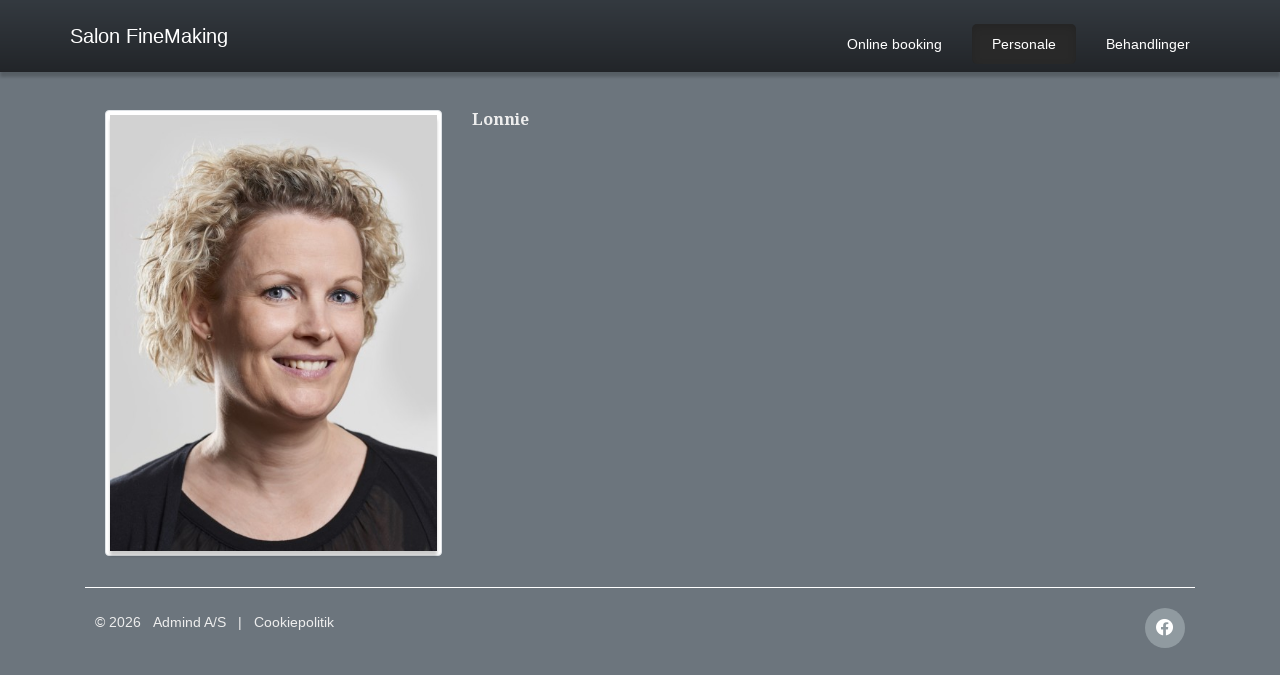

--- FILE ---
content_type: text/html; charset=utf-8
request_url: https://www.salonfinemaking.dk/employees
body_size: 2034
content:
<!DOCTYPE html>
<html lang="da">
<head>
<meta name="description" content=" "> <meta charset="utf-8"> <meta http-equiv="Cache-Control" content="no-cache, no-store, must-revalidate"/> <meta http-equiv="Pragma" content="no-cache"/> <meta http-equiv="Expires" content="0"/> <meta name="viewport" content="width=device-width, initial-scale=1, shrink-to-fit=no"> <meta property="og:image" content="http://www.salonfinemaking.dk/websites/SALON FINEMAKING/images/welcome.jpg"> <link rel="stylesheet" href="https://stackpath.bootstrapcdn.com/bootstrap/4.3.1/css/bootstrap.min.css" integrity="sha384-ggOyR0iXCbMQv3Xipma34MD+dH/1fQ784/j6cY/iJTQUOhcWr7x9JvoRxT2MZw1T" crossorigin="anonymous"> <link href="https://fonts.googleapis.com/css?family=Droid+Serif:400,700" rel="stylesheet" type="text/css"> <link href="/font-awesome-6.4.2/css/all.css" rel="stylesheet"> <link href="/css/style.css" rel="stylesheet"> <link href="/css/responsive.css" rel="stylesheet"> <link href="/css/custom.css?v=4" rel="stylesheet"> <style> body { } body.bg-secondary { } #content { padding-top: 90px; padding-bottom: 10px; } table td, a:link, a:visited { } .main-footer { border-top- } #onlinebooking-btn { border- } .menu-list-item li, .page-header { border-bottom- } .main-menu .navbar-nav .nav-link { border-radius: 5px; -webkit-border-radius: 5px; -moz-border-radius: 5px; } .main-menu .navbar-nav .nav-link, main-menu .navbar-nav .btn { } .main-menu .main-menu .nav-item.active > .nav-link, .main-menu .navbar-nav .nav-link:hover,.main-menu .navbar-nav .nav-link:focus { } .navbar .nav > li > a { margin-right: 4px; } #nav-primary > ul { padding-top: 10px; } </style> <link rel="stylesheet" type="text/css" href="/css/cookie-consent.css"><script type="text/javascript" src="/js/cookie-consent.js"></script>
    <title>Personale | Mød vores dygtige medarbejdere her</title>
</head>

<body itemscope itemtype="http://schema.org/WebPage" class="bg-secondary cc--darkmode">
<nav class="main-menu navbar navbar-dark bg-dark navbar-expand-md fixed-top" role="navigation" itemscope itemtype="https://schema.org/SiteNavigationElement"> <div class="container px-md-0"> <a href="./" class="navbar-brand">Salon FineMaking</a> <button class="navbar-toggler navbar-toggler-right animation" data-target="#nav-primary" data-toggle="collapse" aria-controls="nav-primary" aria-expanded="false" aria-label="Toggle navigation"> <span class="navbar-toggler-icon"></span> </button> <div id="nav-primary" class="collapse navbar-collapse"> <ul class="navbar-nav ml-auto block" data-label="Menu"> <li class="nav-item"> <a class="nav-link " href="https://salonfinemaking.bestilling.nu"> Online booking </a> </li> <li class="nav-item active"> <a class="nav-link " href="https://www.salonfinemaking.dk/employees"> Personale </a> </li> <li class="nav-item"> <a class="nav-link " href="https://www.salonfinemaking.dk/treatments"> Behandlinger </a> </li> </ul> </div> </div> </nav>    <style>
        .row > .col-md-6:only-child {
            flex: 0 0 100%;
            max-width: 100%;
        }
    </style>
    <div id="content" class="main-container inner container">
        <br/>
<div class="row">
        <div class="col-md-6 col-sm-12">
            <div class="row">
                <div class="col-md-4 col-sm-5 col-12">
                    <p class="img-thumbnail text-center">
                        <img alt="Lonnie" class="img-fluid" src="/websites/SALON FINEMAKING/images/employees/3.jpg">
                    </p>
                </div>
                <div class="col-md-8 col-sm-7 col-12">
                    <h6 class="font-weight-bold">Lonnie</h6>
                    <p><br>
</p>
                </div>
            </div>
        </div>
</div>

<footer class="main-footer text-center">
    <ul class="list-unstyled list-inline mt-md-1 footer-links float-md-left text-md-left animation">
        <li class="list-inline-item">&copy; 2026 <a title="Admind, online booking system" href="https://admind.dk"
                                                    class="ml-2">Admind A/S</a></li>
        
        <li class="list-inline-item">|</li>
        <li class="list-inline-item"><a href="cookiepolicy">Cookiepolitik</a></li>
    </ul>

    <ul class="list-unstyled list-inline social-media-links float-md-right text-md-right animation block" data-label="Sociale medier">
        
        <li class='list-inline-item'><a href='Salon FineMaking/Lonnie Brixen'><i class='fa fa-lg fa-brands fa-facebook rounded-circle animation'></i></a></li>
    </ul>
</footer>
    </div>

<script src="https://code.jquery.com/jquery-3.7.1.slim.min.js"
        integrity="sha256-kmHvs0B+OpCW5GVHUNjv9rOmY0IvSIRcf7zGUDTDQM8=" crossorigin="anonymous"></script>
<script src="https://cdnjs.cloudflare.com/ajax/libs/popper.js/1.14.7/umd/popper.min.js"
        integrity="sha384-UO2eT0CpHqdSJQ6hJty5KVphtPhzWj9WO1clHTMGa3JDZwrnQq4sF86dIHNDz0W1"
        crossorigin="anonymous"></script>
<script src="https://stackpath.bootstrapcdn.com/bootstrap/4.3.1/js/bootstrap.min.js"
        integrity="sha384-JjSmVgyd0p3pXB1rRibZUAYoIIy6OrQ6VrjIEaFf/nJGzIxFDsf4x0xIM+B07jRM"
        crossorigin="anonymous"></script>
<script src="/js/custom.js"></script>
</body>
</html>


--- FILE ---
content_type: text/css
request_url: https://www.salonfinemaking.dk/css/responsive.css
body_size: 612
content:
/* Extra small devices - xs (portrait phones, less than 576px) */
@media (max-width: 575px) { 

/* Main Menu Styles Starts */

	.main-menu .navbar-brand {
		padding: 0;
		width: 70%;
	}
	.main-menu .navbar-toggler {
		margin-top: 0;
		padding: 4px 12px 6px;
	}
		.main-menu .navbar-toggler-icon { 
			margin-top: 0;
			font-size: 15px;
		}
		.main-menu .navbar-nav {
			margin-top: 0;
			margin-bottom: 10px;
		}
			.main-menu .nav-item:not(:last-child) {
				margin-right: 0;
			}	

/* Main Container Styles Starts */

	.main-container {
		padding-top: 86px;
	}			

/* Generic Styles Starts */

	.d-xs-block {
		display: block !important;
	}
	.d-xs-none {
		display: none;
	}
	.img-center-xs {
		margin-left: auto;
		margin-right: auto;
	}	

	.text-xs-left   { text-align: left;   }
	.text-xs-center { text-align: center; }
	.text-xs-right  { text-align: right;  }			

}

/* Small devices - sm (landscape phones, 576px and up) */
@media (min-width: 576px) and (max-width: 767px) {
	
/* Main Menu Styles Starts */

	.main-menu .navbar-nav {
		margin-top: 0;
		margin-bottom: 10px;
	}
		.main-menu .nav-item:not(:last-child) {
			margin-right: 0;
		}	

/* Main Container Styles Starts */

	.main-container {
		padding-top: 96px;
	}			

/* Generic Styles Starts */

	.img-center-sm {
		margin-left: auto;
		margin-right: auto;
	}

}

/* Medium devices - md (tablets, 768px and up) */
@media (min-width: 768px) and (max-width: 991px) { 

/* Main Menu Styles Starts */

	.main-menu .navbar-nav {
		margin-top: 0;
		margin-bottom: 10px;
	}
		.main-menu .nav-item:not(:last-child) {
			margin-right: 0;
		}

/* Main Container Styles Starts */

	.main-container {
		padding-top: 96px;
	}			
	
/* Generic Styles Starts */

	.img-center-md {
		margin-left: auto;
		margin-right: auto;
	}

}

/* Large devices - lg (desktops, 992px and up) */
@media (min-width: 992px) and (max-width: 1199px) { 

/* Main Container Styles Starts */

	.main-container {
		padding-top: 96px;
	}	

/* Generic Styles Starts */

	.img-center-lg {
		margin-left: auto;
		margin-right: auto;
	}	

}

/* Extra large devices - xl (large desktops, 1200px and up) */
@media (min-width: 1200px) { 

}

--- FILE ---
content_type: text/css
request_url: https://www.salonfinemaking.dk/css/custom.css?v=4
body_size: 1338
content:
/* Main Menu Styles Starts */

#main-slider, #content img {
    box-shadow: 0 -1px 0 rgba(32, 32, 32, 0.1) inset, 0 5px 3px rgba(0, 0, 0, 0.2);
}

#welcome-image, #openinghours-image, #map_image {
    width: 100%;
}

#content img {
    max-width: 100%;
}

body {
    color: #ededed;
    background: #000;
}

table td, th {
    color: #ededed;
}

/* Standard Styles Starts */
a {
    color: #ededed;
    text-decoration: none;
}

a.btn {
    color: #ededed;
    border-color: #ededed;
}

a:hover,
a:focus {
    text-decoration: none;
    color: #cccccc;
}

/* Main Menu Styles Starts */
.main-menu {
    background-image: -moz-linear-gradient(top, #343a40, #222529);
    background-image: -webkit-linear-gradient(top, #343a40, #222529);
    background-image: -o-linear-gradient(top, #343a40, #222529);
    background-image: linear-gradient(to bottom, #343a40, #222529);
    background-repeat: repeat-x;
    box-shadow: 0 -1px 0 rgba(32, 32, 32, 0.1) inset, 0 5px 3px rgba(0, 0, 0, 0.2);
}

.main-menu .navbar-nav {
    margin-top: 6px;
}

.main-menu .nav-item:not(:last-child) {
    margin-right: 10px;
}

.main-menu .navbar-nav .nav-link,
.main-menu .navbar-nav .btn {
    padding: 10px 20px;
    color: #fff;
    font-size: 14px;
}

.main-menu .navbar-toggler,
.main-menu .nav-item.active > .nav-link,
.main-menu .navbar-nav .nav-link:hover,
.main-menu .navbar-nav .nav-link:focus {
    background-color: #292929;
    -webkit-box-shadow: inset 0 3px 8px rgba(0, 0, 0, 0.125);
    -moz-box-shadow: inset 0 3px 8px rgba(0, 0, 0, 0.125);
    box-shadow: inset 0 3px 8px rgba(0, 0, 0, 0.125);
}

/* Menu List Styles Starts (treatments) */
.menu-list-item li a:hover > .fa-info-circle {
    color: #cccccc;
}

.popover {
    max-width: 90%;
    max-height: 90%;
    font-size: 90%;
    /* height:250px; */
}

.popover-header {
    color: #000;
}

.row {
    padding-left: 10px;
    padding-right: 10px;
}

.main-footer {
    padding-bottom: 40px;
    padding-right: 10px;
    padding-left: 10px;
}


/* Block element base styles */
.block {
    position: relative;
}

/* Highlight only when edit mode is active */
body.edit-mode .block {
    /*    padding: 30px 20px 20px 20px;*/
    /* extra top padding for label */
    margin-bottom: 1rem;
    outline: 2px dashed #FF9B00;
    outline-offset: 6px;
    /*  cursor: pointer;*/
}

/*  body.edit-mode .block:hover {
      transition: background-color 0.2s;
      background-color: rgba(255, 155, 0, 0.45);
  }
*/

/* Label inside top-left corner */
body.edit-mode .block::before {
    content: attr(data-label);
    position: absolute;
    top: -16px;
    /* center horizontally */
    left: 50%;
    transform: translateX(-50%);
    font-size: 11px;
    background: #ff9b00;
    color: white;
    text-transform: uppercase;
    padding: 2px 6px;
    border-radius: 3px;
    line-height: 1;
    white-space: nowrap;
}

/* EasyMDE Editor Toolbar */
.editor-toolbar {
    background-color: #f5f5f5;
}

/* Markdown Editor Sticky Toolbar */
.markdown-editor-toolbar-sticky {
    position: absolute;
    top: -12px;
    right: -12px;
    z-index: 10;
    display: flex;
    gap: 6px;
}

/* Markdown Edit/Save/Back Toggle Buttons */
.markdown-edit-toggle,
.markdown-save-toggle,
.markdown-back-toggle {
    display: flex;
    align-items: center;
    justify-content: center;
    width: 36px;
    height: 36px;
    border-radius: 50%;
    background: #FF9B00;
    color: #fff;
    border: none;
    box-shadow: 0 2px 6px rgba(0, 0, 0, 0.3);
    cursor: pointer;
    transition: transform 0.2s ease, box-shadow 0.2s ease;
    text-decoration: none;
}


.markdown-edit-toggle:hover,
.markdown-save-toggle:hover,
.markdown-back-toggle:hover {
    transform: scale(1.1);
    box-shadow: 0 4px 10px rgba(0, 0, 0, 0.4);
    color: #fff;
    text-decoration: none;
}

.markdown-save-toggle {
    background: #28a745;
}

.markdown-back-toggle {
    background: #6c757d;
}

.markdown-edit-toggle svg,
.markdown-save-toggle svg,
.markdown-back-toggle svg {
    height: 16px;
    width: 16px;
    fill: #fff;
}
